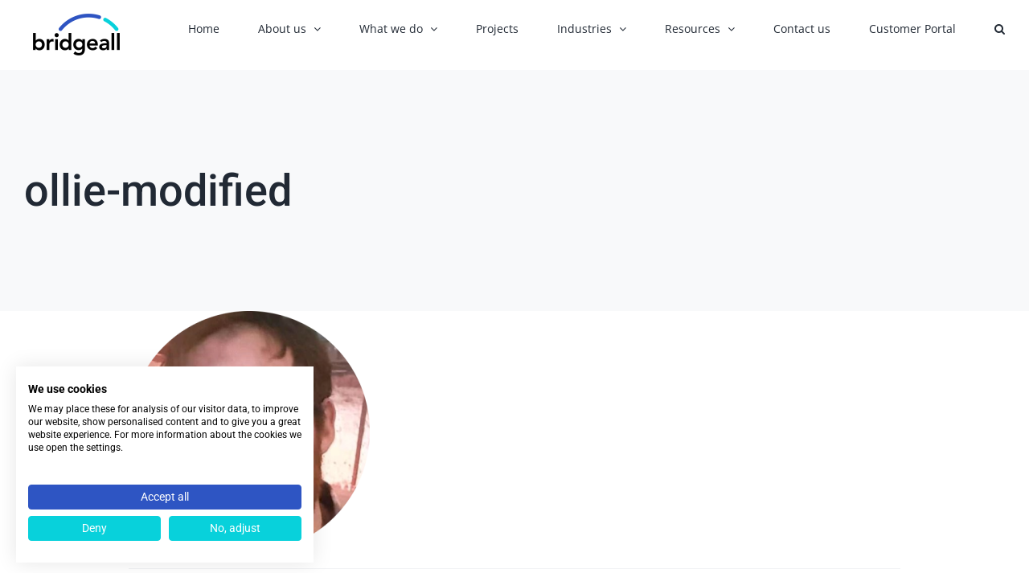

--- FILE ---
content_type: text/html; charset=UTF-8
request_url: https://www.bridgeall.com/2023/05/25/meet-the-team-oliver-wakefield/ollie-modified/
body_size: 16659
content:
<!DOCTYPE html>
<html class="avada-html-layout-wide avada-html-header-position-top" lang="en-GB" prefix="og: http://ogp.me/ns# fb: http://ogp.me/ns/fb#">
<head>
	<meta http-equiv="X-UA-Compatible" content="IE=edge" />
	<meta http-equiv="Content-Type" content="text/html; charset=utf-8"/>
	<meta name="viewport" content="width=device-width, initial-scale=1" />
	<meta name='robots' content='index, follow, max-image-preview:large, max-snippet:-1, max-video-preview:-1' />
	<style>img:is([sizes="auto" i], [sizes^="auto," i]) { contain-intrinsic-size: 3000px 1500px }</style>
	
	<!-- This site is optimized with the Yoast SEO plugin v25.9 - https://yoast.com/wordpress/plugins/seo/ -->
	<title>ollie-modified - Bridgeall</title>
	<link rel="canonical" href="https://www.bridgeall.com/2023/05/25/meet-the-team-oliver-wakefield/ollie-modified/" />
	<meta property="og:locale" content="en_GB" />
	<meta property="og:type" content="article" />
	<meta property="og:title" content="ollie-modified - Bridgeall" />
	<meta property="og:url" content="https://www.bridgeall.com/2023/05/25/meet-the-team-oliver-wakefield/ollie-modified/" />
	<meta property="og:site_name" content="Bridgeall" />
	<meta property="article:publisher" content="https://www.facebook.com/bridgeall.ltd/" />
	<meta property="article:modified_time" content="2023-05-24T08:44:35+00:00" />
	<meta property="og:image" content="https://www.bridgeall.com/2023/05/25/meet-the-team-oliver-wakefield/ollie-modified" />
	<meta property="og:image:width" content="480" />
	<meta property="og:image:height" content="480" />
	<meta property="og:image:type" content="image/png" />
	<meta name="twitter:card" content="summary_large_image" />
	<meta name="twitter:site" content="@bridgeall" />
	<script type="application/ld+json" class="yoast-schema-graph">{"@context":"https://schema.org","@graph":[{"@type":"WebPage","@id":"https://www.bridgeall.com/2023/05/25/meet-the-team-oliver-wakefield/ollie-modified/","url":"https://www.bridgeall.com/2023/05/25/meet-the-team-oliver-wakefield/ollie-modified/","name":"ollie-modified - Bridgeall","isPartOf":{"@id":"https://www.bridgeall.com/#website"},"primaryImageOfPage":{"@id":"https://www.bridgeall.com/2023/05/25/meet-the-team-oliver-wakefield/ollie-modified/#primaryimage"},"image":{"@id":"https://www.bridgeall.com/2023/05/25/meet-the-team-oliver-wakefield/ollie-modified/#primaryimage"},"thumbnailUrl":"https://www.bridgeall.com/wp-content/smush-webp/2023/05/ollie-modified.png.webp","datePublished":"2023-05-24T08:44:25+00:00","dateModified":"2023-05-24T08:44:35+00:00","breadcrumb":{"@id":"https://www.bridgeall.com/2023/05/25/meet-the-team-oliver-wakefield/ollie-modified/#breadcrumb"},"inLanguage":"en-GB","potentialAction":[{"@type":"ReadAction","target":["https://www.bridgeall.com/2023/05/25/meet-the-team-oliver-wakefield/ollie-modified/"]}]},{"@type":"ImageObject","inLanguage":"en-GB","@id":"https://www.bridgeall.com/2023/05/25/meet-the-team-oliver-wakefield/ollie-modified/#primaryimage","url":"https://www.bridgeall.com/wp-content/smush-webp/2023/05/ollie-modified.png.webp","contentUrl":"https://www.bridgeall.com/wp-content/smush-webp/2023/05/ollie-modified.png.webp","width":480,"height":480,"caption":"Ollie"},{"@type":"BreadcrumbList","@id":"https://www.bridgeall.com/2023/05/25/meet-the-team-oliver-wakefield/ollie-modified/#breadcrumb","itemListElement":[{"@type":"ListItem","position":1,"name":"Home","item":"https://www.bridgeall.com/"},{"@type":"ListItem","position":2,"name":"Meet the Team &#8211; Oliver Wakefield","item":"https://www.bridgeall.com/2023/05/25/meet-the-team-oliver-wakefield/"},{"@type":"ListItem","position":3,"name":"ollie-modified"}]},{"@type":"WebSite","@id":"https://www.bridgeall.com/#website","url":"https://www.bridgeall.com/","name":"Bridgeall","description":"Technology. We Deliver IT.","publisher":{"@id":"https://www.bridgeall.com/#organization"},"potentialAction":[{"@type":"SearchAction","target":{"@type":"EntryPoint","urlTemplate":"https://www.bridgeall.com/?s={search_term_string}"},"query-input":{"@type":"PropertyValueSpecification","valueRequired":true,"valueName":"search_term_string"}}],"inLanguage":"en-GB"},{"@type":"Organization","@id":"https://www.bridgeall.com/#organization","name":"Bridgeall","url":"https://www.bridgeall.com/","logo":{"@type":"ImageObject","inLanguage":"en-GB","@id":"https://www.bridgeall.com/#/schema/logo/image/","url":"https://www.bridgeall.com/wp-content/smush-webp/2022/11/Bridgeall-logo-colour-e1668697301681.png.webp","contentUrl":"https://www.bridgeall.com/wp-content/smush-webp/2022/11/Bridgeall-logo-colour-e1668697301681.png.webp","width":135,"height":67,"caption":"Bridgeall"},"image":{"@id":"https://www.bridgeall.com/#/schema/logo/image/"},"sameAs":["https://www.facebook.com/bridgeall.ltd/","https://x.com/bridgeall","https://www.linkedin.com/company/bridgeall"]}]}</script>
	<!-- / Yoast SEO plugin. -->


<link rel='dns-prefetch' href='//consent.cookiefirst.com' />
<link rel='dns-prefetch' href='//cdn.usefathom.com' />
<link rel='dns-prefetch' href='//js-eu1.hs-scripts.com' />
<link rel="alternate" type="application/rss+xml" title="Bridgeall &raquo; Feed" href="https://www.bridgeall.com/feed/" />
<link rel="alternate" type="application/rss+xml" title="Bridgeall &raquo; Comments Feed" href="https://www.bridgeall.com/comments/feed/" />
					<link rel="shortcut icon" href="https://www.bridgeall.com/wp-content/smush-webp/2022/11/Bridgeall-favicon-e1668697507325.png.webp" type="image/x-icon" />
		
					<!-- Apple Touch Icon -->
			<link rel="apple-touch-icon" sizes="180x180" href="https://www.bridgeall.com/wp-content/smush-webp/2022/11/Bridgeall-favicon-e1668697507325.png.webp">
		
					<!-- Android Icon -->
			<link rel="icon" sizes="192x192" href="https://www.bridgeall.com/wp-content/smush-webp/2022/11/Bridgeall-favicon-e1668697507325.png.webp">
		
					<!-- MS Edge Icon -->
			<meta name="msapplication-TileImage" content="https://www.bridgeall.com/wp-content/smush-webp/2022/11/Bridgeall-favicon-e1668697507325.png.webp">
								
		<meta property="og:locale" content="en_GB"/>
		<meta property="og:type" content="article"/>
		<meta property="og:site_name" content="Bridgeall"/>
		<meta property="og:title" content="ollie-modified - Bridgeall"/>
				<meta property="og:url" content="https://www.bridgeall.com/2023/05/25/meet-the-team-oliver-wakefield/ollie-modified/"/>
													<meta property="article:modified_time" content="2023-05-24T08:44:35+00:00"/>
											<meta property="og:image" content="https://www.bridgeall.com/wp-content/smush-webp/2022/11/Bridgeall-logo-colour-e1668697301681.png.webp"/>
		<meta property="og:image:width" content="135"/>
		<meta property="og:image:height" content="67"/>
		<meta property="og:image:type" content="image/png"/>
				<script type="text/javascript">
/* <![CDATA[ */
window._wpemojiSettings = {"baseUrl":"https:\/\/s.w.org\/images\/core\/emoji\/16.0.1\/72x72\/","ext":".png","svgUrl":"https:\/\/s.w.org\/images\/core\/emoji\/16.0.1\/svg\/","svgExt":".svg","source":{"concatemoji":"https:\/\/www.bridgeall.com\/wp-includes\/js\/wp-emoji-release.min.js?ver=6.8.2"}};
/*! This file is auto-generated */
!function(s,n){var o,i,e;function c(e){try{var t={supportTests:e,timestamp:(new Date).valueOf()};sessionStorage.setItem(o,JSON.stringify(t))}catch(e){}}function p(e,t,n){e.clearRect(0,0,e.canvas.width,e.canvas.height),e.fillText(t,0,0);var t=new Uint32Array(e.getImageData(0,0,e.canvas.width,e.canvas.height).data),a=(e.clearRect(0,0,e.canvas.width,e.canvas.height),e.fillText(n,0,0),new Uint32Array(e.getImageData(0,0,e.canvas.width,e.canvas.height).data));return t.every(function(e,t){return e===a[t]})}function u(e,t){e.clearRect(0,0,e.canvas.width,e.canvas.height),e.fillText(t,0,0);for(var n=e.getImageData(16,16,1,1),a=0;a<n.data.length;a++)if(0!==n.data[a])return!1;return!0}function f(e,t,n,a){switch(t){case"flag":return n(e,"\ud83c\udff3\ufe0f\u200d\u26a7\ufe0f","\ud83c\udff3\ufe0f\u200b\u26a7\ufe0f")?!1:!n(e,"\ud83c\udde8\ud83c\uddf6","\ud83c\udde8\u200b\ud83c\uddf6")&&!n(e,"\ud83c\udff4\udb40\udc67\udb40\udc62\udb40\udc65\udb40\udc6e\udb40\udc67\udb40\udc7f","\ud83c\udff4\u200b\udb40\udc67\u200b\udb40\udc62\u200b\udb40\udc65\u200b\udb40\udc6e\u200b\udb40\udc67\u200b\udb40\udc7f");case"emoji":return!a(e,"\ud83e\udedf")}return!1}function g(e,t,n,a){var r="undefined"!=typeof WorkerGlobalScope&&self instanceof WorkerGlobalScope?new OffscreenCanvas(300,150):s.createElement("canvas"),o=r.getContext("2d",{willReadFrequently:!0}),i=(o.textBaseline="top",o.font="600 32px Arial",{});return e.forEach(function(e){i[e]=t(o,e,n,a)}),i}function t(e){var t=s.createElement("script");t.src=e,t.defer=!0,s.head.appendChild(t)}"undefined"!=typeof Promise&&(o="wpEmojiSettingsSupports",i=["flag","emoji"],n.supports={everything:!0,everythingExceptFlag:!0},e=new Promise(function(e){s.addEventListener("DOMContentLoaded",e,{once:!0})}),new Promise(function(t){var n=function(){try{var e=JSON.parse(sessionStorage.getItem(o));if("object"==typeof e&&"number"==typeof e.timestamp&&(new Date).valueOf()<e.timestamp+604800&&"object"==typeof e.supportTests)return e.supportTests}catch(e){}return null}();if(!n){if("undefined"!=typeof Worker&&"undefined"!=typeof OffscreenCanvas&&"undefined"!=typeof URL&&URL.createObjectURL&&"undefined"!=typeof Blob)try{var e="postMessage("+g.toString()+"("+[JSON.stringify(i),f.toString(),p.toString(),u.toString()].join(",")+"));",a=new Blob([e],{type:"text/javascript"}),r=new Worker(URL.createObjectURL(a),{name:"wpTestEmojiSupports"});return void(r.onmessage=function(e){c(n=e.data),r.terminate(),t(n)})}catch(e){}c(n=g(i,f,p,u))}t(n)}).then(function(e){for(var t in e)n.supports[t]=e[t],n.supports.everything=n.supports.everything&&n.supports[t],"flag"!==t&&(n.supports.everythingExceptFlag=n.supports.everythingExceptFlag&&n.supports[t]);n.supports.everythingExceptFlag=n.supports.everythingExceptFlag&&!n.supports.flag,n.DOMReady=!1,n.readyCallback=function(){n.DOMReady=!0}}).then(function(){return e}).then(function(){var e;n.supports.everything||(n.readyCallback(),(e=n.source||{}).concatemoji?t(e.concatemoji):e.wpemoji&&e.twemoji&&(t(e.twemoji),t(e.wpemoji)))}))}((window,document),window._wpemojiSettings);
/* ]]> */
</script>
<style id='wp-emoji-styles-inline-css' type='text/css'>

	img.wp-smiley, img.emoji {
		display: inline !important;
		border: none !important;
		box-shadow: none !important;
		height: 1em !important;
		width: 1em !important;
		margin: 0 0.07em !important;
		vertical-align: -0.1em !important;
		background: none !important;
		padding: 0 !important;
	}
</style>
<link rel='stylesheet' id='wp-block-library-css' href='https://www.bridgeall.com/wp-includes/css/dist/block-library/style.min.css?ver=6.8.2' type='text/css' media='all' />
<style id='wp-block-library-theme-inline-css' type='text/css'>
.wp-block-audio :where(figcaption){color:#555;font-size:13px;text-align:center}.is-dark-theme .wp-block-audio :where(figcaption){color:#ffffffa6}.wp-block-audio{margin:0 0 1em}.wp-block-code{border:1px solid #ccc;border-radius:4px;font-family:Menlo,Consolas,monaco,monospace;padding:.8em 1em}.wp-block-embed :where(figcaption){color:#555;font-size:13px;text-align:center}.is-dark-theme .wp-block-embed :where(figcaption){color:#ffffffa6}.wp-block-embed{margin:0 0 1em}.blocks-gallery-caption{color:#555;font-size:13px;text-align:center}.is-dark-theme .blocks-gallery-caption{color:#ffffffa6}:root :where(.wp-block-image figcaption){color:#555;font-size:13px;text-align:center}.is-dark-theme :root :where(.wp-block-image figcaption){color:#ffffffa6}.wp-block-image{margin:0 0 1em}.wp-block-pullquote{border-bottom:4px solid;border-top:4px solid;color:currentColor;margin-bottom:1.75em}.wp-block-pullquote cite,.wp-block-pullquote footer,.wp-block-pullquote__citation{color:currentColor;font-size:.8125em;font-style:normal;text-transform:uppercase}.wp-block-quote{border-left:.25em solid;margin:0 0 1.75em;padding-left:1em}.wp-block-quote cite,.wp-block-quote footer{color:currentColor;font-size:.8125em;font-style:normal;position:relative}.wp-block-quote:where(.has-text-align-right){border-left:none;border-right:.25em solid;padding-left:0;padding-right:1em}.wp-block-quote:where(.has-text-align-center){border:none;padding-left:0}.wp-block-quote.is-large,.wp-block-quote.is-style-large,.wp-block-quote:where(.is-style-plain){border:none}.wp-block-search .wp-block-search__label{font-weight:700}.wp-block-search__button{border:1px solid #ccc;padding:.375em .625em}:where(.wp-block-group.has-background){padding:1.25em 2.375em}.wp-block-separator.has-css-opacity{opacity:.4}.wp-block-separator{border:none;border-bottom:2px solid;margin-left:auto;margin-right:auto}.wp-block-separator.has-alpha-channel-opacity{opacity:1}.wp-block-separator:not(.is-style-wide):not(.is-style-dots){width:100px}.wp-block-separator.has-background:not(.is-style-dots){border-bottom:none;height:1px}.wp-block-separator.has-background:not(.is-style-wide):not(.is-style-dots){height:2px}.wp-block-table{margin:0 0 1em}.wp-block-table td,.wp-block-table th{word-break:normal}.wp-block-table :where(figcaption){color:#555;font-size:13px;text-align:center}.is-dark-theme .wp-block-table :where(figcaption){color:#ffffffa6}.wp-block-video :where(figcaption){color:#555;font-size:13px;text-align:center}.is-dark-theme .wp-block-video :where(figcaption){color:#ffffffa6}.wp-block-video{margin:0 0 1em}:root :where(.wp-block-template-part.has-background){margin-bottom:0;margin-top:0;padding:1.25em 2.375em}
</style>
<style id='classic-theme-styles-inline-css' type='text/css'>
/*! This file is auto-generated */
.wp-block-button__link{color:#fff;background-color:#32373c;border-radius:9999px;box-shadow:none;text-decoration:none;padding:calc(.667em + 2px) calc(1.333em + 2px);font-size:1.125em}.wp-block-file__button{background:#32373c;color:#fff;text-decoration:none}
</style>
<style id='widget-for-eventbrite-api-display-eventbrite-events-style-inline-css' type='text/css'>


</style>
<style id='global-styles-inline-css' type='text/css'>
:root{--wp--preset--aspect-ratio--square: 1;--wp--preset--aspect-ratio--4-3: 4/3;--wp--preset--aspect-ratio--3-4: 3/4;--wp--preset--aspect-ratio--3-2: 3/2;--wp--preset--aspect-ratio--2-3: 2/3;--wp--preset--aspect-ratio--16-9: 16/9;--wp--preset--aspect-ratio--9-16: 9/16;--wp--preset--color--black: #000000;--wp--preset--color--cyan-bluish-gray: #abb8c3;--wp--preset--color--white: #ffffff;--wp--preset--color--pale-pink: #f78da7;--wp--preset--color--vivid-red: #cf2e2e;--wp--preset--color--luminous-vivid-orange: #ff6900;--wp--preset--color--luminous-vivid-amber: #fcb900;--wp--preset--color--light-green-cyan: #7bdcb5;--wp--preset--color--vivid-green-cyan: #00d084;--wp--preset--color--pale-cyan-blue: #8ed1fc;--wp--preset--color--vivid-cyan-blue: #0693e3;--wp--preset--color--vivid-purple: #9b51e0;--wp--preset--color--awb-color-1: #ffffff;--wp--preset--color--awb-color-2: #f9f9fb;--wp--preset--color--awb-color-3: #f2f3f5;--wp--preset--color--awb-color-4: #08d1db;--wp--preset--color--awb-color-5: #2e55c3;--wp--preset--color--awb-color-6: #8f17ff;--wp--preset--color--awb-color-7: #ff246d;--wp--preset--color--awb-color-8: #ffa158;--wp--preset--color--awb-color-custom-10: #e10707;--wp--preset--color--awb-color-custom-11: #333333;--wp--preset--color--awb-color-custom-12: #65bc7b;--wp--preset--color--awb-color-custom-13: #9ea0a4;--wp--preset--color--awb-color-custom-14: rgba(255,255,255,0.8);--wp--preset--color--awb-color-custom-15: rgba(242,243,245,0.7);--wp--preset--color--awb-color-custom-16: #2e55c3;--wp--preset--color--awb-color-custom-17: #08d1db;--wp--preset--color--awb-color-custom-18: #f8f9fa;--wp--preset--gradient--vivid-cyan-blue-to-vivid-purple: linear-gradient(135deg,rgba(6,147,227,1) 0%,rgb(155,81,224) 100%);--wp--preset--gradient--light-green-cyan-to-vivid-green-cyan: linear-gradient(135deg,rgb(122,220,180) 0%,rgb(0,208,130) 100%);--wp--preset--gradient--luminous-vivid-amber-to-luminous-vivid-orange: linear-gradient(135deg,rgba(252,185,0,1) 0%,rgba(255,105,0,1) 100%);--wp--preset--gradient--luminous-vivid-orange-to-vivid-red: linear-gradient(135deg,rgba(255,105,0,1) 0%,rgb(207,46,46) 100%);--wp--preset--gradient--very-light-gray-to-cyan-bluish-gray: linear-gradient(135deg,rgb(238,238,238) 0%,rgb(169,184,195) 100%);--wp--preset--gradient--cool-to-warm-spectrum: linear-gradient(135deg,rgb(74,234,220) 0%,rgb(151,120,209) 20%,rgb(207,42,186) 40%,rgb(238,44,130) 60%,rgb(251,105,98) 80%,rgb(254,248,76) 100%);--wp--preset--gradient--blush-light-purple: linear-gradient(135deg,rgb(255,206,236) 0%,rgb(152,150,240) 100%);--wp--preset--gradient--blush-bordeaux: linear-gradient(135deg,rgb(254,205,165) 0%,rgb(254,45,45) 50%,rgb(107,0,62) 100%);--wp--preset--gradient--luminous-dusk: linear-gradient(135deg,rgb(255,203,112) 0%,rgb(199,81,192) 50%,rgb(65,88,208) 100%);--wp--preset--gradient--pale-ocean: linear-gradient(135deg,rgb(255,245,203) 0%,rgb(182,227,212) 50%,rgb(51,167,181) 100%);--wp--preset--gradient--electric-grass: linear-gradient(135deg,rgb(202,248,128) 0%,rgb(113,206,126) 100%);--wp--preset--gradient--midnight: linear-gradient(135deg,rgb(2,3,129) 0%,rgb(40,116,252) 100%);--wp--preset--font-size--small: 12px;--wp--preset--font-size--medium: 20px;--wp--preset--font-size--large: 24px;--wp--preset--font-size--x-large: 42px;--wp--preset--font-size--normal: 16px;--wp--preset--font-size--xlarge: 32px;--wp--preset--font-size--huge: 48px;--wp--preset--spacing--20: 0.44rem;--wp--preset--spacing--30: 0.67rem;--wp--preset--spacing--40: 1rem;--wp--preset--spacing--50: 1.5rem;--wp--preset--spacing--60: 2.25rem;--wp--preset--spacing--70: 3.38rem;--wp--preset--spacing--80: 5.06rem;--wp--preset--shadow--natural: 6px 6px 9px rgba(0, 0, 0, 0.2);--wp--preset--shadow--deep: 12px 12px 50px rgba(0, 0, 0, 0.4);--wp--preset--shadow--sharp: 6px 6px 0px rgba(0, 0, 0, 0.2);--wp--preset--shadow--outlined: 6px 6px 0px -3px rgba(255, 255, 255, 1), 6px 6px rgba(0, 0, 0, 1);--wp--preset--shadow--crisp: 6px 6px 0px rgba(0, 0, 0, 1);}:where(.is-layout-flex){gap: 0.5em;}:where(.is-layout-grid){gap: 0.5em;}body .is-layout-flex{display: flex;}.is-layout-flex{flex-wrap: wrap;align-items: center;}.is-layout-flex > :is(*, div){margin: 0;}body .is-layout-grid{display: grid;}.is-layout-grid > :is(*, div){margin: 0;}:where(.wp-block-columns.is-layout-flex){gap: 2em;}:where(.wp-block-columns.is-layout-grid){gap: 2em;}:where(.wp-block-post-template.is-layout-flex){gap: 1.25em;}:where(.wp-block-post-template.is-layout-grid){gap: 1.25em;}.has-black-color{color: var(--wp--preset--color--black) !important;}.has-cyan-bluish-gray-color{color: var(--wp--preset--color--cyan-bluish-gray) !important;}.has-white-color{color: var(--wp--preset--color--white) !important;}.has-pale-pink-color{color: var(--wp--preset--color--pale-pink) !important;}.has-vivid-red-color{color: var(--wp--preset--color--vivid-red) !important;}.has-luminous-vivid-orange-color{color: var(--wp--preset--color--luminous-vivid-orange) !important;}.has-luminous-vivid-amber-color{color: var(--wp--preset--color--luminous-vivid-amber) !important;}.has-light-green-cyan-color{color: var(--wp--preset--color--light-green-cyan) !important;}.has-vivid-green-cyan-color{color: var(--wp--preset--color--vivid-green-cyan) !important;}.has-pale-cyan-blue-color{color: var(--wp--preset--color--pale-cyan-blue) !important;}.has-vivid-cyan-blue-color{color: var(--wp--preset--color--vivid-cyan-blue) !important;}.has-vivid-purple-color{color: var(--wp--preset--color--vivid-purple) !important;}.has-black-background-color{background-color: var(--wp--preset--color--black) !important;}.has-cyan-bluish-gray-background-color{background-color: var(--wp--preset--color--cyan-bluish-gray) !important;}.has-white-background-color{background-color: var(--wp--preset--color--white) !important;}.has-pale-pink-background-color{background-color: var(--wp--preset--color--pale-pink) !important;}.has-vivid-red-background-color{background-color: var(--wp--preset--color--vivid-red) !important;}.has-luminous-vivid-orange-background-color{background-color: var(--wp--preset--color--luminous-vivid-orange) !important;}.has-luminous-vivid-amber-background-color{background-color: var(--wp--preset--color--luminous-vivid-amber) !important;}.has-light-green-cyan-background-color{background-color: var(--wp--preset--color--light-green-cyan) !important;}.has-vivid-green-cyan-background-color{background-color: var(--wp--preset--color--vivid-green-cyan) !important;}.has-pale-cyan-blue-background-color{background-color: var(--wp--preset--color--pale-cyan-blue) !important;}.has-vivid-cyan-blue-background-color{background-color: var(--wp--preset--color--vivid-cyan-blue) !important;}.has-vivid-purple-background-color{background-color: var(--wp--preset--color--vivid-purple) !important;}.has-black-border-color{border-color: var(--wp--preset--color--black) !important;}.has-cyan-bluish-gray-border-color{border-color: var(--wp--preset--color--cyan-bluish-gray) !important;}.has-white-border-color{border-color: var(--wp--preset--color--white) !important;}.has-pale-pink-border-color{border-color: var(--wp--preset--color--pale-pink) !important;}.has-vivid-red-border-color{border-color: var(--wp--preset--color--vivid-red) !important;}.has-luminous-vivid-orange-border-color{border-color: var(--wp--preset--color--luminous-vivid-orange) !important;}.has-luminous-vivid-amber-border-color{border-color: var(--wp--preset--color--luminous-vivid-amber) !important;}.has-light-green-cyan-border-color{border-color: var(--wp--preset--color--light-green-cyan) !important;}.has-vivid-green-cyan-border-color{border-color: var(--wp--preset--color--vivid-green-cyan) !important;}.has-pale-cyan-blue-border-color{border-color: var(--wp--preset--color--pale-cyan-blue) !important;}.has-vivid-cyan-blue-border-color{border-color: var(--wp--preset--color--vivid-cyan-blue) !important;}.has-vivid-purple-border-color{border-color: var(--wp--preset--color--vivid-purple) !important;}.has-vivid-cyan-blue-to-vivid-purple-gradient-background{background: var(--wp--preset--gradient--vivid-cyan-blue-to-vivid-purple) !important;}.has-light-green-cyan-to-vivid-green-cyan-gradient-background{background: var(--wp--preset--gradient--light-green-cyan-to-vivid-green-cyan) !important;}.has-luminous-vivid-amber-to-luminous-vivid-orange-gradient-background{background: var(--wp--preset--gradient--luminous-vivid-amber-to-luminous-vivid-orange) !important;}.has-luminous-vivid-orange-to-vivid-red-gradient-background{background: var(--wp--preset--gradient--luminous-vivid-orange-to-vivid-red) !important;}.has-very-light-gray-to-cyan-bluish-gray-gradient-background{background: var(--wp--preset--gradient--very-light-gray-to-cyan-bluish-gray) !important;}.has-cool-to-warm-spectrum-gradient-background{background: var(--wp--preset--gradient--cool-to-warm-spectrum) !important;}.has-blush-light-purple-gradient-background{background: var(--wp--preset--gradient--blush-light-purple) !important;}.has-blush-bordeaux-gradient-background{background: var(--wp--preset--gradient--blush-bordeaux) !important;}.has-luminous-dusk-gradient-background{background: var(--wp--preset--gradient--luminous-dusk) !important;}.has-pale-ocean-gradient-background{background: var(--wp--preset--gradient--pale-ocean) !important;}.has-electric-grass-gradient-background{background: var(--wp--preset--gradient--electric-grass) !important;}.has-midnight-gradient-background{background: var(--wp--preset--gradient--midnight) !important;}.has-small-font-size{font-size: var(--wp--preset--font-size--small) !important;}.has-medium-font-size{font-size: var(--wp--preset--font-size--medium) !important;}.has-large-font-size{font-size: var(--wp--preset--font-size--large) !important;}.has-x-large-font-size{font-size: var(--wp--preset--font-size--x-large) !important;}
:where(.wp-block-post-template.is-layout-flex){gap: 1.25em;}:where(.wp-block-post-template.is-layout-grid){gap: 1.25em;}
:where(.wp-block-columns.is-layout-flex){gap: 2em;}:where(.wp-block-columns.is-layout-grid){gap: 2em;}
:root :where(.wp-block-pullquote){font-size: 1.5em;line-height: 1.6;}
</style>
<link rel='stylesheet' id='cookiefirst-plugin-css' href='https://www.bridgeall.com/wp-content/plugins/cookiefirst-plugin/public/css/cookiefirst-plugin-public.css?ver=1.0.0' type='text/css' media='all' />
<link rel='stylesheet' id='widget-for-eventbrite-api-css' href='https://www.bridgeall.com/wp-content/plugins/widget-for-eventbrite-api/frontend/css/frontend.css?ver=6.3.11' type='text/css' media='all' />
<link rel='stylesheet' id='fusion-dynamic-css-css' href='https://www.bridgeall.com/wp-content/uploads/fusion-styles/df0e926832ce9df78096c7f4adc7de14.min.css?ver=3.11.11' type='text/css' media='all' />
<script type="text/javascript" id="widget-for-eventbrite-api-display-eventbrite-events-script-js-extra">
/* <![CDATA[ */
var wfea_freemius = {"current_plan":"PLAN_NAME","can_use_premium_code":"","is_plan_silver":"","is_plan_gold":"","is_plan_platinum":""};
var wfea_controls_meta = {"common":{"free":[{"name":"wfea_limit","label":"Number of Events to Display","type":"number","args":{"default":5}},{"name":"wfea_order_by","label":"Event Sort Order","type":"select2","args":{"options":{"asc":"Ascending Date","desc":"Descending Date","created_asc":"Created Date \u2013 ascending","created_desc":"Created Date \u2013 descending","published_asc":"EB Published Ascending","published_desc":"EB Published Descending"}}}]},"display":{"free":[{"name":"wfea_booknow","label":"Book Now button"},{"name":"wfea_date","label":"Event Date\/Time in Heading","args":{"condition":{"wfea_layout!":"short_date"}}},{"name":"wfea_excerpt","label":"Excerpt of Event Summary"},{"name":"wfea_thumb","label":"Image Display"},{"name":"wfea_thumb_original","label":"High Resolution Image","args":{"condition":{"wfea_thumb":["true"]}}},{"name":"wfea_readmore","label":"Read More Link on Excerpt","args":{"condition":{"wfea_layout!":["cal","cal_list"]}}}]},"enabling":{"free":[{"name":"wfea_newtab","label":"Link to EB in New Tab","args":{"default":"","condition":{"wfea_layout!":["cal","cal_list"]}}}]},"filtering":[],"selection":{"free":[{"name":"wfea_status","label":"Event Status","type":"select2","args":{"options":{"live":"Live","started":"Started","ended":"Ended","canceled":"Canceled","draft":"Draft","all":"All"},"default":"live","multiple":"true"}}]},"settings":{"free":[{"name":"wfea_booknow_text","label":"Book Now Wording","type":"text","args":{"default":"Register >>"}},{"name":"wfea_css_class","label":"Custom CSS Class","type":"text"},{"name":"wfea_cssID","label":"Custom CSS ID","type":"text"},{"name":"wfea_thumb_align","label":"Image Alignment","type":"select2","args":{"options":{"eaw-alignleft":"Left","eaw-alignright":"Right","eaw-aligncenter":"Center"},"condition":{"wfea_layout":"widget"},"default":"eaw-alignright"}},{"name":"wfea_length","label":"Length of Description","type":"number"},{"name":"wfea_thumb_width","label":"Image Width","type":"number","args":{"condition":{"wfea_layout":"widget"},"default":350,"max":""}},{"name":"wfea_thumb_default","label":"Default Image","type":"text"},{"name":"wfea_readmore_text","label":"Read More Wording","type":"text","args":{"default":"Read More >>","condition":{"wfea_layout!":["cal","cal_list"]}}}]},"ajaxurl":"https:\/\/www.bridgeall.com\/wp-admin\/admin-ajax.php","nonce":"90ad0503c8"};
/* ]]> */
</script>
<script type="text/javascript" src="https://www.bridgeall.com/wp-includes/js/jquery/jquery.min.js?ver=3.7.1" id="jquery-core-js"></script>
<script type="text/javascript" src="https://www.bridgeall.com/wp-includes/js/jquery/jquery-migrate.min.js?ver=3.4.1" id="jquery-migrate-js"></script>
<script type="text/javascript" src="https://www.bridgeall.com/wp-content/plugins/cookiefirst-plugin/public/js/cookiefirst-plugin-public.js?ver=1.0.0" id="cookiefirst-plugin-js"></script>
<script type="text/javascript" src="https://consent.cookiefirst.com/sites/bridgeall.com-b597b303-e9f3-4be2-84f8-5b8d7a0f081c/consent.js?ver=6.8.2" id="cookiefirst-script-js"></script>
<script type="text/javascript" src="https://cdn.usefathom.com/script.js" id="fathom-snippet-js" defer="defer" data-wp-strategy="defer" data-site="JHASIUTD"   data-no-minify></script>
<script type="text/javascript" src="https://www.bridgeall.com/wp-includes/js/jquery/ui/core.min.js?ver=1.13.3" id="jquery-ui-core-js"></script>
<script type="text/javascript" src="https://www.bridgeall.com/wp-includes/js/jquery/ui/mouse.min.js?ver=1.13.3" id="jquery-ui-mouse-js"></script>
<script type="text/javascript" src="https://www.bridgeall.com/wp-includes/js/jquery/ui/resizable.min.js?ver=1.13.3" id="jquery-ui-resizable-js"></script>
<script type="text/javascript" src="https://www.bridgeall.com/wp-includes/js/jquery/ui/draggable.min.js?ver=1.13.3" id="jquery-ui-draggable-js"></script>
<script type="text/javascript" src="https://www.bridgeall.com/wp-includes/js/jquery/ui/controlgroup.min.js?ver=1.13.3" id="jquery-ui-controlgroup-js"></script>
<script type="text/javascript" src="https://www.bridgeall.com/wp-includes/js/jquery/ui/checkboxradio.min.js?ver=1.13.3" id="jquery-ui-checkboxradio-js"></script>
<script type="text/javascript" src="https://www.bridgeall.com/wp-includes/js/jquery/ui/button.min.js?ver=1.13.3" id="jquery-ui-button-js"></script>
<script type="text/javascript" src="https://www.bridgeall.com/wp-includes/js/jquery/ui/dialog.min.js?ver=1.13.3" id="jquery-ui-dialog-js"></script>
<script type="text/javascript" id="widget-for-eventbrite-api-js-extra">
/* <![CDATA[ */
var wfea_frontend = {"ajaxurl":"https:\/\/www.bridgeall.com\/wp-admin\/admin-ajax.php","nonce":"8c30df39df"};
/* ]]> */
</script>
<script type="text/javascript" id="widget-for-eventbrite-api-js-before">
/* <![CDATA[ */
console.debug = function() {};
/* ]]> */
</script>
<script type="text/javascript" src="https://www.bridgeall.com/wp-content/plugins/widget-for-eventbrite-api/frontend/js/frontend.js?ver=6.3.11" id="widget-for-eventbrite-api-js"></script>
<link rel="https://api.w.org/" href="https://www.bridgeall.com/wp-json/" /><link rel="alternate" title="JSON" type="application/json" href="https://www.bridgeall.com/wp-json/wp/v2/media/8943" /><link rel="EditURI" type="application/rsd+xml" title="RSD" href="https://www.bridgeall.com/xmlrpc.php?rsd" />
<meta name="generator" content="WordPress 6.8.2" />
<link rel='shortlink' href='https://www.bridgeall.com/?p=8943' />
<link rel="alternate" title="oEmbed (JSON)" type="application/json+oembed" href="https://www.bridgeall.com/wp-json/oembed/1.0/embed?url=https%3A%2F%2Fwww.bridgeall.com%2F2023%2F05%2F25%2Fmeet-the-team-oliver-wakefield%2Follie-modified%2F" />
<link rel="alternate" title="oEmbed (XML)" type="text/xml+oembed" href="https://www.bridgeall.com/wp-json/oembed/1.0/embed?url=https%3A%2F%2Fwww.bridgeall.com%2F2023%2F05%2F25%2Fmeet-the-team-oliver-wakefield%2Follie-modified%2F&#038;format=xml" />
			<!-- DO NOT COPY THIS SNIPPET! Start of Page Analytics Tracking for HubSpot WordPress plugin v11.3.21-->
			<script class="hsq-set-content-id" data-content-id="blog-post">
				var _hsq = _hsq || [];
				_hsq.push(["setContentType", "blog-post"]);
			</script>
			<!-- DO NOT COPY THIS SNIPPET! End of Page Analytics Tracking for HubSpot WordPress plugin -->
					<script type="text/javascript">
				(function(c,l,a,r,i,t,y){
					c[a]=c[a]||function(){(c[a].q=c[a].q||[]).push(arguments)};t=l.createElement(r);t.async=1;
					t.src="https://www.clarity.ms/tag/"+i+"?ref=wordpress";y=l.getElementsByTagName(r)[0];y.parentNode.insertBefore(t,y);
				})(window, document, "clarity", "script", "ic2nr0ran7");
		</script>
		<style type="text/css" id="css-fb-visibility">@media screen and (max-width: 800px){.fusion-no-small-visibility{display:none !important;}body .sm-text-align-center{text-align:center !important;}body .sm-text-align-left{text-align:left !important;}body .sm-text-align-right{text-align:right !important;}body .sm-flex-align-center{justify-content:center !important;}body .sm-flex-align-flex-start{justify-content:flex-start !important;}body .sm-flex-align-flex-end{justify-content:flex-end !important;}body .sm-mx-auto{margin-left:auto !important;margin-right:auto !important;}body .sm-ml-auto{margin-left:auto !important;}body .sm-mr-auto{margin-right:auto !important;}body .fusion-absolute-position-small{position:absolute;top:auto;width:100%;}.awb-sticky.awb-sticky-small{ position: sticky; top: var(--awb-sticky-offset,0); }}@media screen and (min-width: 801px) and (max-width: 1250px){.fusion-no-medium-visibility{display:none !important;}body .md-text-align-center{text-align:center !important;}body .md-text-align-left{text-align:left !important;}body .md-text-align-right{text-align:right !important;}body .md-flex-align-center{justify-content:center !important;}body .md-flex-align-flex-start{justify-content:flex-start !important;}body .md-flex-align-flex-end{justify-content:flex-end !important;}body .md-mx-auto{margin-left:auto !important;margin-right:auto !important;}body .md-ml-auto{margin-left:auto !important;}body .md-mr-auto{margin-right:auto !important;}body .fusion-absolute-position-medium{position:absolute;top:auto;width:100%;}.awb-sticky.awb-sticky-medium{ position: sticky; top: var(--awb-sticky-offset,0); }}@media screen and (min-width: 1251px){.fusion-no-large-visibility{display:none !important;}body .lg-text-align-center{text-align:center !important;}body .lg-text-align-left{text-align:left !important;}body .lg-text-align-right{text-align:right !important;}body .lg-flex-align-center{justify-content:center !important;}body .lg-flex-align-flex-start{justify-content:flex-start !important;}body .lg-flex-align-flex-end{justify-content:flex-end !important;}body .lg-mx-auto{margin-left:auto !important;margin-right:auto !important;}body .lg-ml-auto{margin-left:auto !important;}body .lg-mr-auto{margin-right:auto !important;}body .fusion-absolute-position-large{position:absolute;top:auto;width:100%;}.awb-sticky.awb-sticky-large{ position: sticky; top: var(--awb-sticky-offset,0); }}</style>		<script type="text/javascript">
			var doc = document.documentElement;
			doc.setAttribute( 'data-useragent', navigator.userAgent );
		</script>
		<noscript class="fusion-hidden" data-privacy-script="true" data-privacy-type="tracking">
        (function () {
          var zi = document.createElement('script');
          zi.type = 'text/javascript';
          zi.async = true;
          zi.referrerPolicy = 'unsafe-url';
          zi.src = 'https://ws.zoominfo.com/pixel/630729091973fc646412cf58';
          var s = document.getElementsByTagName('script')[0];
          s.parentNode.insertBefore(zi, s);
        })();
      </noscript>
	</head>

<body class="attachment wp-singular attachment-template-default single single-attachment postid-8943 attachmentid-8943 attachment-png wp-theme-Avada fusion-image-hovers fusion-pagination-sizing fusion-button_type-flat fusion-button_span-no fusion-button_gradient-linear avada-image-rollover-circle-yes avada-image-rollover-yes avada-image-rollover-direction-left fusion-body ltr fusion-sticky-header no-tablet-sticky-header no-mobile-sticky-header no-mobile-slidingbar no-mobile-totop avada-has-rev-slider-styles fusion-disable-outline fusion-sub-menu-fade mobile-logo-pos-left layout-wide-mode avada-has-boxed-modal-shadow- layout-scroll-offset-full avada-has-zero-margin-offset-top fusion-top-header menu-text-align-center mobile-menu-design-classic fusion-show-pagination-text fusion-header-layout-v1 avada-responsive avada-footer-fx-none avada-menu-highlight-style-bottombar fusion-search-form-clean fusion-main-menu-search-overlay fusion-avatar-circle avada-dropdown-styles avada-blog-layout-grid avada-blog-archive-layout-grid avada-header-shadow-no avada-menu-icon-position-left avada-has-megamenu-shadow avada-has-header-100-width avada-has-pagetitle-100-width avada-has-mobile-menu-search avada-has-main-nav-search-icon avada-has-breadcrumb-mobile-hidden avada-has-titlebar-bar_and_content avada-header-border-color-full-transparent avada-has-pagination-width_height avada-flyout-menu-direction-fade avada-ec-views-v1" data-awb-post-id="8943">
		<a class="skip-link screen-reader-text" href="#content">Skip to content</a>

	<div id="boxed-wrapper">
		
		<div id="wrapper" class="fusion-wrapper">
			<div id="home" style="position:relative;top:-1px;"></div>
							
					
			<header class="fusion-header-wrapper">
				<div class="fusion-header-v1 fusion-logo-alignment fusion-logo-left fusion-sticky-menu- fusion-sticky-logo-1 fusion-mobile-logo-1  fusion-mobile-menu-design-classic">
					<div class="fusion-header-sticky-height"></div>
<div class="fusion-header">
	<div class="fusion-row">
					<div class="fusion-logo" data-margin-top="10px" data-margin-bottom="10px" data-margin-left="0px" data-margin-right="0px">
			<a class="fusion-logo-link"  href="https://www.bridgeall.com/" >

						<!-- standard logo -->
			<img src="https://www.bridgeall.com/wp-content/smush-webp/2022/11/Bridgeall-logo-colour-e1668697301681.png.webp" srcset="https://www.bridgeall.com/wp-content/smush-webp/2022/11/Bridgeall-logo-colour-e1668697301681.png.webp 1x" width="135" height="67" alt="Bridgeall Logo" data-retina_logo_url="" class="fusion-standard-logo" />

											<!-- mobile logo -->
				<img src="https://www.bridgeall.com/wp-content/smush-webp/2022/11/Bridgeall-logo-colour-e1668697301681.png.webp" srcset="https://www.bridgeall.com/wp-content/smush-webp/2022/11/Bridgeall-logo-colour-e1668697301681.png.webp 1x" width="135" height="67" alt="Bridgeall Logo" data-retina_logo_url="" class="fusion-mobile-logo" />
			
											<!-- sticky header logo -->
				<img src="https://www.bridgeall.com/wp-content/smush-webp/2022/11/Bridgeall-logo-colour-e1668697301681.png.webp" srcset="https://www.bridgeall.com/wp-content/smush-webp/2022/11/Bridgeall-logo-colour-e1668697301681.png.webp 1x" width="135" height="67" alt="Bridgeall Logo" data-retina_logo_url="" class="fusion-sticky-logo" />
					</a>
		</div>		<nav class="fusion-main-menu" aria-label="Main Menu"><div class="fusion-overlay-search">		<form role="search" class="searchform fusion-search-form  fusion-search-form-clean" method="get" action="https://www.bridgeall.com/">
			<div class="fusion-search-form-content">

				
				<div class="fusion-search-field search-field">
					<label><span class="screen-reader-text">Search for:</span>
													<input type="search" value="" name="s" class="s" placeholder="Search..." required aria-required="true" aria-label="Search..."/>
											</label>
				</div>
				<div class="fusion-search-button search-button">
					<input type="submit" class="fusion-search-submit searchsubmit" aria-label="Search" value="&#xf002;" />
									</div>

				
			</div>


			
		</form>
		<div class="fusion-search-spacer"></div><a href="#" role="button" aria-label="Close Search" class="fusion-close-search"></a></div><ul id="menu-primary" class="fusion-menu"><li  id="menu-item-99"  class="menu-item menu-item-type-post_type menu-item-object-page menu-item-home menu-item-99"  data-item-id="99"><a  href="https://www.bridgeall.com/" class="fusion-bottombar-highlight"><span class="menu-text">Home</span></a></li><li  id="menu-item-1205"  class="menu-item menu-item-type-custom menu-item-object-custom menu-item-has-children menu-item-1205 fusion-dropdown-menu"  data-item-id="1205"><a  href="#" class="fusion-bottombar-highlight"><span class="menu-text">About us</span> <span class="fusion-caret"><i class="fusion-dropdown-indicator" aria-hidden="true"></i></span></a><ul class="sub-menu"><li  id="menu-item-108"  class="menu-item menu-item-type-post_type menu-item-object-page menu-item-108 fusion-dropdown-submenu" ><a  href="https://www.bridgeall.com/who-we-are/" class="fusion-bottombar-highlight"><span>Who we are</span></a></li><li  id="menu-item-102"  class="menu-item menu-item-type-post_type menu-item-object-page menu-item-102 fusion-dropdown-submenu" ><a  href="https://www.bridgeall.com/how-we-do-it/" class="fusion-bottombar-highlight"><span>How we do it</span></a></li><li  id="menu-item-5499"  class="menu-item menu-item-type-post_type menu-item-object-page menu-item-5499 fusion-dropdown-submenu" ><a  href="https://www.bridgeall.com/microsoft-partner/" class="fusion-bottombar-highlight"><span>Microsoft Partner</span></a></li><li  id="menu-item-1206"  class="menu-item menu-item-type-post_type menu-item-object-page menu-item-1206 fusion-dropdown-submenu" ><a  href="https://www.bridgeall.com/careers/" class="fusion-bottombar-highlight"><span>Careers</span></a></li></ul></li><li  id="menu-item-3861"  class="menu-item menu-item-type-custom menu-item-object-custom menu-item-has-children menu-item-3861 fusion-megamenu-menu "  data-item-id="3861"><a  href="#" class="fusion-bottombar-highlight"><span class="menu-text">What we do</span> <span class="fusion-caret"><i class="fusion-dropdown-indicator" aria-hidden="true"></i></span></a><div class="fusion-megamenu-wrapper fusion-columns-3 columns-per-row-3 columns-3 col-span-12 fusion-megamenu-fullwidth fusion-megamenu-width-site-width"><div class="row"><div class="fusion-megamenu-holder lazyload" style="width:960px;" data-width="960px"><ul class="fusion-megamenu"><li  id="menu-item-1561"  class="menu-item menu-item-type-custom menu-item-object-custom menu-item-has-children menu-item-1561 fusion-megamenu-submenu fusion-megamenu-columns-3 col-lg-4 col-md-4 col-sm-4" ><div class='fusion-megamenu-title'><span class="awb-justify-title">Services</span></div><ul class="sub-menu"><li  id="menu-item-11604"  class="menu-item menu-item-type-post_type menu-item-object-page menu-item-has-children menu-item-11604" ><a  href="https://www.bridgeall.com/managed-it-services/" class="fusion-bottombar-highlight"><span><span class="fusion-megamenu-bullet"></span>Managed IT Services</span></a><ul class="sub-menu deep-level"><li  id="menu-item-103"  class="menu-item menu-item-type-post_type menu-item-object-page menu-item-103" ><a  href="https://www.bridgeall.com/managed-it-services-and-support/" class="fusion-bottombar-highlight"><span><span class="fusion-megamenu-bullet"></span>Managed IT Support</span></a></li><li  id="menu-item-4419"  class="menu-item menu-item-type-post_type menu-item-object-page menu-item-4419" ><a  href="https://www.bridgeall.com/cyber-security/" class="fusion-bottombar-highlight"><span><span class="fusion-megamenu-bullet"></span>Cyber security</span></a></li><li  id="menu-item-3860"  class="menu-item menu-item-type-post_type menu-item-object-page menu-item-3860" ><a  href="https://www.bridgeall.com/microsoft-licensing/" class="fusion-bottombar-highlight"><span><span class="fusion-megamenu-bullet"></span>Microsoft licensing</span></a></li><li  id="menu-item-1621"  class="menu-item menu-item-type-post_type menu-item-object-page menu-item-1621" ><a  href="https://www.bridgeall.com/cloud/" class="fusion-bottombar-highlight"><span><span class="fusion-megamenu-bullet"></span>Cloud Migration</span></a></li></ul></li><li  id="menu-item-104"  class="menu-item menu-item-type-post_type menu-item-object-page menu-item-has-children menu-item-104" ><a  href="https://www.bridgeall.com/modern-intelligent-workplace/" class="fusion-bottombar-highlight"><span><span class="fusion-megamenu-bullet"></span>Business Applications</span></a><ul class="sub-menu deep-level"><li  id="menu-item-1622"  class="menu-item menu-item-type-post_type menu-item-object-page menu-item-1622" ><a  href="https://www.bridgeall.com/application-development/" class="fusion-bottombar-highlight"><span><span class="fusion-megamenu-bullet"></span>Custom Applications</span></a></li><li  id="menu-item-2740"  class="menu-item menu-item-type-post_type menu-item-object-page menu-item-2740" ><a  href="https://www.bridgeall.com/data-analytics/" class="fusion-bottombar-highlight"><span><span class="fusion-megamenu-bullet"></span>Data &#038; Analytics</span></a></li></ul></li></ul></li><li  id="menu-item-1562"  class="menu-item menu-item-type-custom menu-item-object-custom menu-item-has-children menu-item-1562 fusion-megamenu-submenu fusion-megamenu-columns-3 col-lg-4 col-md-4 col-sm-4" ><div class='fusion-megamenu-title'><span class="awb-justify-title">Microsoft</span></div><ul class="sub-menu"><li  id="menu-item-1624"  class="menu-item menu-item-type-post_type menu-item-object-page menu-item-1624" ><a  href="https://www.bridgeall.com/azure/" class="fusion-bottombar-highlight"><span><span class="fusion-megamenu-bullet"></span>Azure</span></a></li><li  id="menu-item-1619"  class="menu-item menu-item-type-post_type menu-item-object-page menu-item-1619" ><a  href="https://www.bridgeall.com/power-platform/" class="fusion-bottombar-highlight"><span><span class="fusion-megamenu-bullet"></span>Power Platform</span></a></li><li  id="menu-item-1623"  class="menu-item menu-item-type-post_type menu-item-object-page menu-item-1623" ><a  href="https://www.bridgeall.com/microsoft-365-2/" class="fusion-bottombar-highlight"><span><span class="fusion-megamenu-bullet"></span>Microsoft 365</span></a></li><li  id="menu-item-3859"  class="menu-item menu-item-type-post_type menu-item-object-page menu-item-3859" ><a  href="https://www.bridgeall.com/dynamics-365/" class="fusion-bottombar-highlight"><span><span class="fusion-megamenu-bullet"></span>Dynamics 365</span></a></li><li  id="menu-item-10836"  class="menu-item menu-item-type-post_type menu-item-object-page menu-item-10836" ><a  href="https://www.bridgeall.com/microsoft-copilot/" class="fusion-bottombar-highlight"><span><span class="fusion-megamenu-bullet"></span>Microsoft Copilot</span></a></li></ul></li><li  id="menu-item-1563"  class="menu-item menu-item-type-custom menu-item-object-custom menu-item-has-children menu-item-1563 fusion-megamenu-submenu fusion-megamenu-columns-3 col-lg-4 col-md-4 col-sm-4" ><div class='fusion-megamenu-title'><span class="awb-justify-title">Products</span></div><ul class="sub-menu"><li  id="menu-item-106"  class="menu-item menu-item-type-post_type menu-item-object-page menu-item-106" ><a  href="https://www.bridgeall.com/water-industry/" class="fusion-bottombar-highlight"><span><span class="fusion-megamenu-bullet"></span>trevi – Water Market</span></a></li><li  id="menu-item-781"  class="menu-item menu-item-type-custom menu-item-object-custom menu-item-781" ><a  target="_blank" rel="noopener noreferrer" href="https://www.smartcrowds.com/" class="fusion-bottombar-highlight"><span><span class="fusion-megamenu-bullet"></span>smartcrowds</span></a></li></ul></li></ul></div><div style="clear:both;"></div></div></div></li><li  id="menu-item-744"  class="menu-item menu-item-type-custom menu-item-object-custom menu-item-744"  data-item-id="744"><a  href="/projects/" class="fusion-bottombar-highlight"><span class="menu-text">Projects</span></a></li><li  id="menu-item-4938"  class="menu-item menu-item-type-custom menu-item-object-custom menu-item-has-children menu-item-4938 fusion-dropdown-menu"  data-item-id="4938"><a  href="https://www.bridgeall.com/industries/" class="fusion-bottombar-highlight"><span class="menu-text">Industries</span> <span class="fusion-caret"><i class="fusion-dropdown-indicator" aria-hidden="true"></i></span></a><ul class="sub-menu"><li  id="menu-item-4939"  class="menu-item menu-item-type-post_type menu-item-object-page menu-item-4939 fusion-dropdown-submenu" ><a  href="https://www.bridgeall.com/industries/food-and-drink/" class="fusion-bottombar-highlight"><span>Food and Drink</span></a></li><li  id="menu-item-4942"  class="menu-item menu-item-type-post_type menu-item-object-page menu-item-4942 fusion-dropdown-submenu" ><a  href="https://www.bridgeall.com/industries/housing/" class="fusion-bottombar-highlight"><span>Housing Associations</span></a></li><li  id="menu-item-4941"  class="menu-item menu-item-type-post_type menu-item-object-page menu-item-4941 fusion-dropdown-submenu" ><a  href="https://www.bridgeall.com/industries/public-sector/" class="fusion-bottombar-highlight"><span>Public Sector</span></a></li><li  id="menu-item-4940"  class="menu-item menu-item-type-post_type menu-item-object-page menu-item-4940 fusion-dropdown-submenu" ><a  href="https://www.bridgeall.com/industries/utilities/" class="fusion-bottombar-highlight"><span>Utilities</span></a></li><li  id="menu-item-6374"  class="menu-item menu-item-type-post_type menu-item-object-page menu-item-6374 fusion-dropdown-submenu" ><a  href="https://www.bridgeall.com/industries/professional-services/" class="fusion-bottombar-highlight"><span>Professional Services</span></a></li></ul></li><li  id="menu-item-1751"  class="menu-item menu-item-type-custom menu-item-object-custom menu-item-has-children menu-item-1751 fusion-dropdown-menu"  data-item-id="1751"><a  href="#" class="fusion-bottombar-highlight"><span class="menu-text">Resources</span> <span class="fusion-caret"><i class="fusion-dropdown-indicator" aria-hidden="true"></i></span></a><ul class="sub-menu"><li  id="menu-item-1766"  class="menu-item menu-item-type-post_type menu-item-object-page menu-item-1766 fusion-dropdown-submenu" ><a  href="https://www.bridgeall.com/articles/" class="fusion-bottombar-highlight"><span>Articles</span></a></li><li  id="menu-item-1757"  class="menu-item menu-item-type-post_type menu-item-object-page menu-item-1757 fusion-dropdown-submenu" ><a  href="https://www.bridgeall.com/events/" class="fusion-bottombar-highlight"><span>Events</span></a></li><li  id="menu-item-1750"  class="menu-item menu-item-type-post_type menu-item-object-page menu-item-1750 fusion-dropdown-submenu" ><a  href="https://www.bridgeall.com/whitepapers-and-guides/" class="fusion-bottombar-highlight"><span>Whitepapers</span></a></li></ul></li><li  id="menu-item-101"  class="contact-us-bold menu-item menu-item-type-post_type menu-item-object-page menu-item-101"  data-classes="contact-us-bold" data-item-id="101"><a  href="https://www.bridgeall.com/contact/" class="fusion-bottombar-highlight"><span class="menu-text">Contact us</span></a></li><li  id="menu-item-12884"  class="menu-item menu-item-type-custom menu-item-object-custom menu-item-12884"  data-item-id="12884"><a  href="https://portal.bridgeall.com/" class="fusion-bottombar-highlight"><span class="menu-text">Customer Portal</span></a></li><li class="fusion-custom-menu-item fusion-main-menu-search fusion-search-overlay"><a class="fusion-main-menu-icon" href="#" aria-label="Search" data-title="Search" title="Search" role="button" aria-expanded="false"></a></li></ul></nav>
<nav class="fusion-mobile-nav-holder fusion-mobile-menu-text-align-left" aria-label="Main Menu Mobile"></nav>

		
<div class="fusion-clearfix"></div>
<div class="fusion-mobile-menu-search">
			<form role="search" class="searchform fusion-search-form  fusion-search-form-clean" method="get" action="https://www.bridgeall.com/">
			<div class="fusion-search-form-content">

				
				<div class="fusion-search-field search-field">
					<label><span class="screen-reader-text">Search for:</span>
													<input type="search" value="" name="s" class="s" placeholder="Search..." required aria-required="true" aria-label="Search..."/>
											</label>
				</div>
				<div class="fusion-search-button search-button">
					<input type="submit" class="fusion-search-submit searchsubmit" aria-label="Search" value="&#xf002;" />
									</div>

				
			</div>


			
		</form>
		</div>
			</div>
</div>
				</div>
				<div class="fusion-clearfix"></div>
			</header>
								
							<div id="sliders-container" class="fusion-slider-visibility">
					</div>
				
					
							
			<section class="avada-page-titlebar-wrapper" aria-label="Page Title Bar">
	<div class="fusion-page-title-bar fusion-page-title-bar-breadcrumbs fusion-page-title-bar-left">
		<div class="fusion-page-title-row">
			<div class="fusion-page-title-wrapper">
				<div class="fusion-page-title-captions">

																							<h1 class="entry-title">ollie-modified</h1>

											
					
				</div>

													
			</div>
		</div>
	</div>
</section>

						<main id="main" class="clearfix ">
				<div class="fusion-row" style="">

<section id="content" style="width: 100%;">
	
					<article id="post-8943" class="post post-8943 attachment type-attachment status-inherit hentry">
										<span class="entry-title" style="display: none;">ollie-modified</span>
			
				
						<div class="post-content">
				<p class="attachment"><a data-rel="iLightbox[postimages]" data-title="" data-caption="" href='https://www.bridgeall.com/wp-content/smush-webp/2023/05/ollie-modified.png.webp'><img fetchpriority="high" decoding="async" width="300" height="300" src="https://www.bridgeall.com/wp-content/smush-webp/2023/05/ollie-modified-300x300.png.webp" class="attachment-medium size-medium lazyload" alt="Ollie" srcset="data:image/svg+xml,%3Csvg%20xmlns%3D%27http%3A%2F%2Fwww.w3.org%2F2000%2Fsvg%27%20width%3D%27480%27%20height%3D%27480%27%20viewBox%3D%270%200%20480%20480%27%3E%3Crect%20width%3D%27480%27%20height%3D%27480%27%20fill-opacity%3D%220%22%2F%3E%3C%2Fsvg%3E" data-orig-src="https://www.bridgeall.com/wp-content/smush-webp/2023/05/ollie-modified-300x300.png.webp" data-srcset="https://www.bridgeall.com/wp-content/smush-webp/2023/05/ollie-modified-45x45.png.webp 45w, https://www.bridgeall.com/wp-content/smush-webp/2023/05/ollie-modified-66x66.png.webp 66w, https://www.bridgeall.com/wp-content/smush-webp/2023/05/ollie-modified-150x150.png.webp 150w, https://www.bridgeall.com/wp-content/smush-webp/2023/05/ollie-modified-200x200.png.webp 200w, https://www.bridgeall.com/wp-content/smush-webp/2023/05/ollie-modified-300x300.png.webp 300w, https://www.bridgeall.com/wp-content/smush-webp/2023/05/ollie-modified-400x400.png.webp 400w, https://www.bridgeall.com/wp-content/smush-webp/2023/05/ollie-modified.png.webp 480w" data-sizes="auto" /></a></p>
							</div>

												<div class="fusion-meta-info"><div class="fusion-meta-info-wrapper"><span class="vcard rich-snippet-hidden"><span class="fn"><a href="https://www.bridgeall.com/author/zopaash-iqbal/" title="Posts by Zopaash Iqbal" rel="author">Zopaash Iqbal</a></span></span><span class="updated rich-snippet-hidden">2023-05-24T08:44:35+00:00</span><span>May 24, 2023</span><span class="fusion-inline-sep">|</span></div></div>																								
																	</article>
	</section>
						
					</div>  <!-- fusion-row -->
				</main>  <!-- #main -->
				
				
								
					
		<div class="fusion-footer">
					
	<footer class="fusion-footer-widget-area fusion-widget-area">
		<div class="fusion-row">
			<div class="fusion-columns fusion-columns-4 fusion-widget-area">
				
																									<div class="fusion-column col-lg-3 col-md-3 col-sm-3">
							<section id="text-3" class="fusion-footer-widget-column widget widget_text" style="border-style: solid;border-color:transparent;border-width:0px;">			<div class="textwidget"><p>&nbsp;</p>
<p><img decoding="async" class="alignnone wp-image-9626 size-medium" title="Microsoft Solutions Partner" src="https://bridgeall.com/wp-content/uploads/2023/09/MicrosoftSolutionsPartner-white-300x67.png" alt="Microsoft Solutions Partner" width="300" height="67" srcset="https://www.bridgeall.com/wp-content/smush-webp/2023/09/MicrosoftSolutionsPartner-white-200x44.png.webp 200w, https://www.bridgeall.com/wp-content/smush-webp/2023/09/MicrosoftSolutionsPartner-white-300x67.png.webp 300w, https://www.bridgeall.com/wp-content/smush-webp/2023/09/MicrosoftSolutionsPartner-white-400x89.png.webp 400w, https://www.bridgeall.com/wp-content/smush-webp/2023/09/MicrosoftSolutionsPartner-white-600x133.png.webp 600w, https://www.bridgeall.com/wp-content/smush-webp/2023/09/MicrosoftSolutionsPartner-white.png.webp 653w" sizes="(max-width: 300px) 100vw, 300px" /></p>
</div>
		<div style="clear:both;"></div></section>																					</div>
																										<div class="fusion-column col-lg-3 col-md-3 col-sm-3">
							<section id="text-2" class="fusion-footer-widget-column widget widget_text" style="border-style: solid;border-color:transparent;border-width:0px;"><h4 class="widget-title">Address</h4>			<div class="textwidget"><p>The Courtyard<br />
255 St. Vincent Street<br />
<a href="https://www.bridgeall.com/it-support-partner-glasgow/">Glasgow</a><br />
G2 5QY<br />
Scotland<br />
United Kingdom</p>
</div>
		<div style="clear:both;"></div></section>																					</div>
																										<div class="fusion-column col-lg-3 col-md-3 col-sm-3">
							<section id="nav_menu-2" class="fusion-footer-widget-column widget widget_nav_menu" style="border-style: solid;border-color:transparent;border-width:0px;"><h4 class="widget-title">Services</h4><div class="menu-footer-menu-3-container"><ul id="menu-footer-menu-3" class="menu"><li id="menu-item-1825" class="menu-item menu-item-type-post_type menu-item-object-page menu-item-1825"><a href="https://www.bridgeall.com/power-platform/">Power Platform</a></li>
<li id="menu-item-1826" class="menu-item menu-item-type-post_type menu-item-object-page menu-item-1826"><a href="https://www.bridgeall.com/application-development/">Application Development</a></li>
<li id="menu-item-4947" class="menu-item menu-item-type-post_type menu-item-object-page menu-item-4947"><a href="https://www.bridgeall.com/microsoft-365-2/sharepoint/">SharePoint</a></li>
<li id="menu-item-1828" class="menu-item menu-item-type-post_type menu-item-object-page menu-item-1828"><a href="https://www.bridgeall.com/azure/">Azure</a></li>
</ul></div><div style="clear:both;"></div></section>																					</div>
																										<div class="fusion-column fusion-column-last col-lg-3 col-md-3 col-sm-3">
							<section id="nav_menu-3" class="fusion-footer-widget-column widget widget_nav_menu" style="border-style: solid;border-color:transparent;border-width:0px;"><h4 class="widget-title">Resources</h4><div class="menu-footer-menu-2-container"><ul id="menu-footer-menu-2" class="menu"><li id="menu-item-1822" class="menu-item menu-item-type-post_type menu-item-object-page menu-item-1822"><a href="https://www.bridgeall.com/articles/">Articles</a></li>
<li id="menu-item-1823" class="menu-item menu-item-type-post_type menu-item-object-page menu-item-1823"><a href="https://www.bridgeall.com/events/">Events</a></li>
<li id="menu-item-1824" class="menu-item menu-item-type-post_type menu-item-object-page menu-item-1824"><a href="https://www.bridgeall.com/whitepapers-and-guides/">Whitepapers</a></li>
</ul></div><div style="clear:both;"></div></section>																					</div>
																											
				<div class="fusion-clearfix"></div>
			</div> <!-- fusion-columns -->
		</div> <!-- fusion-row -->
	</footer> <!-- fusion-footer-widget-area -->

	
	<footer id="footer" class="fusion-footer-copyright-area">
		<div class="fusion-row">
			<div class="fusion-copyright-content">

				<div class="fusion-copyright-notice">
		<div>
		<a href="https://bridgeall.com/privacy-policy/">Privacy Policy</a>  <a href="https://bridgeall.com/cookie-policy/">Cookie Policy</a>  Copyright 2025 All rights reserved	</div>
</div>
<div class="fusion-social-links-footer">
	<div class="fusion-social-networks"><div class="fusion-social-networks-wrapper"><a  class="fusion-social-network-icon fusion-tooltip fusion-linkedin awb-icon-linkedin" style data-placement="top" data-title="LinkedIn" data-toggle="tooltip" title="LinkedIn" href="https://www.linkedin.com/company/bridgeall/" target="_blank" rel="noopener noreferrer"><span class="screen-reader-text">LinkedIn</span></a><a  class="fusion-social-network-icon fusion-tooltip fusion-twitter awb-icon-twitter" style data-placement="top" data-title="X" data-toggle="tooltip" title="X" href="https://twitter.com/bridgeall" target="_blank" rel="noopener noreferrer"><span class="screen-reader-text">X</span></a></div></div></div>

			</div> <!-- fusion-fusion-copyright-content -->
		</div> <!-- fusion-row -->
	</footer> <!-- #footer -->
		</div> <!-- fusion-footer -->

		
																</div> <!-- wrapper -->
		</div> <!-- #boxed-wrapper -->
				<a class="fusion-one-page-text-link fusion-page-load-link" tabindex="-1" href="#" aria-hidden="true">Page load link</a>

		<div class="avada-footer-scripts">
			<script type="text/javascript">var fusionNavIsCollapsed=function(e){var t,n;window.innerWidth<=e.getAttribute("data-breakpoint")?(e.classList.add("collapse-enabled"),e.classList.remove("awb-menu_desktop"),e.classList.contains("expanded")||(e.setAttribute("aria-expanded","false"),window.dispatchEvent(new Event("fusion-mobile-menu-collapsed",{bubbles:!0,cancelable:!0}))),(n=e.querySelectorAll(".menu-item-has-children.expanded")).length&&n.forEach(function(e){e.querySelector(".awb-menu__open-nav-submenu_mobile").setAttribute("aria-expanded","false")})):(null!==e.querySelector(".menu-item-has-children.expanded .awb-menu__open-nav-submenu_click")&&e.querySelector(".menu-item-has-children.expanded .awb-menu__open-nav-submenu_click").click(),e.classList.remove("collapse-enabled"),e.classList.add("awb-menu_desktop"),e.setAttribute("aria-expanded","true"),null!==e.querySelector(".awb-menu__main-ul")&&e.querySelector(".awb-menu__main-ul").removeAttribute("style")),e.classList.add("no-wrapper-transition"),clearTimeout(t),t=setTimeout(()=>{e.classList.remove("no-wrapper-transition")},400),e.classList.remove("loading")},fusionRunNavIsCollapsed=function(){var e,t=document.querySelectorAll(".awb-menu");for(e=0;e<t.length;e++)fusionNavIsCollapsed(t[e])};function avadaGetScrollBarWidth(){var e,t,n,l=document.createElement("p");return l.style.width="100%",l.style.height="200px",(e=document.createElement("div")).style.position="absolute",e.style.top="0px",e.style.left="0px",e.style.visibility="hidden",e.style.width="200px",e.style.height="150px",e.style.overflow="hidden",e.appendChild(l),document.body.appendChild(e),t=l.offsetWidth,e.style.overflow="scroll",t==(n=l.offsetWidth)&&(n=e.clientWidth),document.body.removeChild(e),jQuery("html").hasClass("awb-scroll")&&10<t-n?10:t-n}fusionRunNavIsCollapsed(),window.addEventListener("fusion-resize-horizontal",fusionRunNavIsCollapsed);</script><script type="speculationrules">
{"prefetch":[{"source":"document","where":{"and":[{"href_matches":"\/*"},{"not":{"href_matches":["\/wp-*.php","\/wp-admin\/*","\/wp-content\/uploads\/*","\/wp-content\/*","\/wp-content\/plugins\/*","\/wp-content\/themes\/Avada\/*","\/*\\?(.+)"]}},{"not":{"selector_matches":"a[rel~=\"nofollow\"]"}},{"not":{"selector_matches":".no-prefetch, .no-prefetch a"}}]},"eagerness":"conservative"}]}
</script>
<script type="text/javascript" id="leadin-script-loader-js-js-extra">
/* <![CDATA[ */
var leadin_wordpress = {"userRole":"visitor","pageType":"post","leadinPluginVersion":"11.3.21"};
/* ]]> */
</script>
<script type="text/javascript" src="https://js-eu1.hs-scripts.com/144199175.js?integration=WordPress&amp;ver=11.3.21" id="leadin-script-loader-js-js"></script>
<script type="text/javascript" src="https://www.bridgeall.com/wp-content/themes/Avada/includes/lib/assets/min/js/library/cssua.js?ver=2.1.28" id="cssua-js"></script>
<script type="text/javascript" id="fusion-animations-js-extra">
/* <![CDATA[ */
var fusionAnimationsVars = {"status_css_animations":"desktop"};
/* ]]> */
</script>
<script type="text/javascript" src="https://www.bridgeall.com/wp-content/plugins/fusion-builder/assets/js/min/general/fusion-animations.js?ver=3.11.11" id="fusion-animations-js"></script>
<script type="text/javascript" src="https://www.bridgeall.com/wp-content/themes/Avada/includes/lib/assets/min/js/general/awb-tabs-widget.js?ver=3.11.11" id="awb-tabs-widget-js"></script>
<script type="text/javascript" src="https://www.bridgeall.com/wp-content/themes/Avada/includes/lib/assets/min/js/general/awb-vertical-menu-widget.js?ver=3.11.11" id="awb-vertical-menu-widget-js"></script>
<script type="text/javascript" src="https://www.bridgeall.com/wp-content/themes/Avada/includes/lib/assets/min/js/library/modernizr.js?ver=3.3.1" id="modernizr-js"></script>
<script type="text/javascript" id="fusion-js-extra">
/* <![CDATA[ */
var fusionJSVars = {"visibility_small":"800","visibility_medium":"1250"};
/* ]]> */
</script>
<script type="text/javascript" src="https://www.bridgeall.com/wp-content/themes/Avada/includes/lib/assets/min/js/general/fusion.js?ver=3.11.11" id="fusion-js"></script>
<script type="text/javascript" src="https://www.bridgeall.com/wp-content/themes/Avada/includes/lib/assets/min/js/library/bootstrap.transition.js?ver=3.3.6" id="bootstrap-transition-js"></script>
<script type="text/javascript" src="https://www.bridgeall.com/wp-content/themes/Avada/includes/lib/assets/min/js/library/bootstrap.tooltip.js?ver=3.3.5" id="bootstrap-tooltip-js"></script>
<script type="text/javascript" src="https://www.bridgeall.com/wp-content/themes/Avada/includes/lib/assets/min/js/library/jquery.easing.js?ver=1.3" id="jquery-easing-js"></script>
<script type="text/javascript" src="https://www.bridgeall.com/wp-content/themes/Avada/includes/lib/assets/min/js/library/jquery.fitvids.js?ver=1.1" id="jquery-fitvids-js"></script>
<script type="text/javascript" src="https://www.bridgeall.com/wp-content/themes/Avada/includes/lib/assets/min/js/library/jquery.flexslider.js?ver=2.7.2" id="jquery-flexslider-js"></script>
<script type="text/javascript" id="jquery-lightbox-js-extra">
/* <![CDATA[ */
var fusionLightboxVideoVars = {"lightbox_video_width":"1280","lightbox_video_height":"720"};
/* ]]> */
</script>
<script type="text/javascript" src="https://www.bridgeall.com/wp-content/themes/Avada/includes/lib/assets/min/js/library/jquery.ilightbox.js?ver=2.2.3" id="jquery-lightbox-js"></script>
<script type="text/javascript" src="https://www.bridgeall.com/wp-content/themes/Avada/includes/lib/assets/min/js/library/jquery.mousewheel.js?ver=3.0.6" id="jquery-mousewheel-js"></script>
<script type="text/javascript" id="fusion-video-general-js-extra">
/* <![CDATA[ */
var fusionVideoGeneralVars = {"status_vimeo":"1","status_yt":"1"};
/* ]]> */
</script>
<script type="text/javascript" src="https://www.bridgeall.com/wp-content/themes/Avada/includes/lib/assets/min/js/library/fusion-video-general.js?ver=1" id="fusion-video-general-js"></script>
<script type="text/javascript" id="fusion-video-bg-js-extra">
/* <![CDATA[ */
var fusionVideoBgVars = {"status_vimeo":"1","status_yt":"1"};
/* ]]> */
</script>
<script type="text/javascript" src="https://www.bridgeall.com/wp-content/themes/Avada/includes/lib/assets/min/js/library/fusion-video-bg.js?ver=1" id="fusion-video-bg-js"></script>
<script type="text/javascript" id="fusion-lightbox-js-extra">
/* <![CDATA[ */
var fusionLightboxVars = {"status_lightbox":"1","lightbox_gallery":"1","lightbox_skin":"metro-white","lightbox_title":"1","lightbox_arrows":"1","lightbox_slideshow_speed":"5000","lightbox_autoplay":"","lightbox_opacity":"0.90","lightbox_desc":"1","lightbox_social":"1","lightbox_social_links":{"facebook":{"source":"https:\/\/www.facebook.com\/sharer.php?u={URL}","text":"Share on Facebook"},"twitter":{"source":"https:\/\/x.com\/intent\/post?turl={URL}","text":"Share on X"},"reddit":{"source":"https:\/\/reddit.com\/submit?url={URL}","text":"Share on Reddit"},"linkedin":{"source":"https:\/\/www.linkedin.com\/shareArticle?mini=true&url={URL}","text":"Share on LinkedIn"},"whatsapp":{"source":"https:\/\/api.whatsapp.com\/send?text={URL}","text":"Share on WhatsApp"},"tumblr":{"source":"https:\/\/www.tumblr.com\/share\/link?url={URL}","text":"Share on Tumblr"},"pinterest":{"source":"https:\/\/pinterest.com\/pin\/create\/button\/?url={URL}","text":"Share on Pinterest"},"vk":{"source":"https:\/\/vk.com\/share.php?url={URL}","text":"Share on Vk"},"xing":{"source":"https:\/\/www.xing.com\/social_plugins\/share\/new?sc_p=xing-share&amp;h=1&amp;url={URL}","text":"Share on Xing"},"mail":{"source":"mailto:?body={URL}","text":"Share by Email"}},"lightbox_deeplinking":"1","lightbox_path":"vertical","lightbox_post_images":"1","lightbox_animation_speed":"normal","l10n":{"close":"Press Esc to close","enterFullscreen":"Enter Fullscreen (Shift+Enter)","exitFullscreen":"Exit Fullscreen (Shift+Enter)","slideShow":"Slideshow","next":"Next","previous":"Previous"}};
/* ]]> */
</script>
<script type="text/javascript" src="https://www.bridgeall.com/wp-content/themes/Avada/includes/lib/assets/min/js/general/fusion-lightbox.js?ver=1" id="fusion-lightbox-js"></script>
<script type="text/javascript" src="https://www.bridgeall.com/wp-content/themes/Avada/includes/lib/assets/min/js/general/fusion-tooltip.js?ver=1" id="fusion-tooltip-js"></script>
<script type="text/javascript" src="https://www.bridgeall.com/wp-content/themes/Avada/includes/lib/assets/min/js/general/fusion-sharing-box.js?ver=1" id="fusion-sharing-box-js"></script>
<script type="text/javascript" src="https://www.bridgeall.com/wp-content/themes/Avada/includes/lib/assets/min/js/library/fusion-youtube.js?ver=2.2.1" id="fusion-youtube-js"></script>
<script type="text/javascript" src="https://www.bridgeall.com/wp-content/themes/Avada/includes/lib/assets/min/js/library/vimeoPlayer.js?ver=2.2.1" id="vimeo-player-js"></script>
<script type="text/javascript" src="https://www.bridgeall.com/wp-content/themes/Avada/includes/lib/assets/min/js/general/fusion-general-global.js?ver=3.11.11" id="fusion-general-global-js"></script>
<script type="text/javascript" src="https://www.bridgeall.com/wp-content/themes/Avada/includes/lib/assets/min/js/library/lazysizes.js?ver=6.8.2" id="lazysizes-js"></script>
<script type="text/javascript" src="https://www.bridgeall.com/wp-content/themes/Avada/assets/min/js/general/avada-general-footer.js?ver=7.11.11" id="avada-general-footer-js"></script>
<script type="text/javascript" src="https://www.bridgeall.com/wp-content/themes/Avada/assets/min/js/general/avada-quantity.js?ver=7.11.11" id="avada-quantity-js"></script>
<script type="text/javascript" src="https://www.bridgeall.com/wp-content/themes/Avada/assets/min/js/general/avada-crossfade-images.js?ver=7.11.11" id="avada-crossfade-images-js"></script>
<script type="text/javascript" src="https://www.bridgeall.com/wp-content/themes/Avada/assets/min/js/general/avada-select.js?ver=7.11.11" id="avada-select-js"></script>
<script type="text/javascript" id="avada-privacy-js-extra">
/* <![CDATA[ */
var avadaPrivacyVars = {"name":"privacy_embeds","days":"30","path":"\/","types":["youtube","vimeo","soundcloud","facebook","flickr","twitter","gmaps","tracking"],"defaults":["tracking"],"button":"0"};
/* ]]> */
</script>
<script type="text/javascript" src="https://www.bridgeall.com/wp-content/themes/Avada/assets/min/js/general/avada-privacy.js?ver=7.11.11" id="avada-privacy-js"></script>
<script type="text/javascript" id="avada-live-search-js-extra">
/* <![CDATA[ */
var avadaLiveSearchVars = {"live_search":"1","ajaxurl":"https:\/\/www.bridgeall.com\/wp-admin\/admin-ajax.php","no_search_results":"No search results match your query. Please try again","min_char_count":"4","per_page":"100","show_feat_img":"1","display_post_type":"1"};
/* ]]> */
</script>
<script type="text/javascript" src="https://www.bridgeall.com/wp-content/themes/Avada/assets/min/js/general/avada-live-search.js?ver=7.11.11" id="avada-live-search-js"></script>
<script type="text/javascript" src="https://www.bridgeall.com/wp-content/themes/Avada/includes/lib/assets/min/js/general/fusion-alert.js?ver=6.8.2" id="fusion-alert-js"></script>
<script type="text/javascript" src="https://www.bridgeall.com/wp-content/plugins/fusion-builder/assets/js/min/general/awb-off-canvas.js?ver=3.11.11" id="awb-off-canvas-js"></script>
<script type="text/javascript" id="fusion-flexslider-js-extra">
/* <![CDATA[ */
var fusionFlexSliderVars = {"status_vimeo":"1","slideshow_autoplay":"1","slideshow_speed":"7000","pagination_video_slide":"","status_yt":"1","flex_smoothHeight":"true"};
/* ]]> */
</script>
<script type="text/javascript" src="https://www.bridgeall.com/wp-content/themes/Avada/includes/lib/assets/min/js/general/fusion-flexslider.js?ver=6.8.2" id="fusion-flexslider-js"></script>
<script type="text/javascript" id="avada-drop-down-js-extra">
/* <![CDATA[ */
var avadaSelectVars = {"avada_drop_down":"1"};
/* ]]> */
</script>
<script type="text/javascript" src="https://www.bridgeall.com/wp-content/themes/Avada/assets/min/js/general/avada-drop-down.js?ver=7.11.11" id="avada-drop-down-js"></script>
<script type="text/javascript" id="avada-to-top-js-extra">
/* <![CDATA[ */
var avadaToTopVars = {"status_totop":"desktop","totop_position":"right","totop_scroll_down_only":"1"};
/* ]]> */
</script>
<script type="text/javascript" src="https://www.bridgeall.com/wp-content/themes/Avada/assets/min/js/general/avada-to-top.js?ver=7.11.11" id="avada-to-top-js"></script>
<script type="text/javascript" id="avada-header-js-extra">
/* <![CDATA[ */
var avadaHeaderVars = {"header_position":"top","header_sticky":"1","header_sticky_type2_layout":"menu_only","header_sticky_shadow":"1","side_header_break_point":"1000","header_sticky_mobile":"","header_sticky_tablet":"","mobile_menu_design":"classic","sticky_header_shrinkage":"","nav_height":"71","nav_highlight_border":"0","nav_highlight_style":"bottombar","logo_margin_top":"10px","logo_margin_bottom":"10px","layout_mode":"wide","header_padding_top":"0px","header_padding_bottom":"0px","scroll_offset":"full"};
/* ]]> */
</script>
<script type="text/javascript" src="https://www.bridgeall.com/wp-content/themes/Avada/assets/min/js/general/avada-header.js?ver=7.11.11" id="avada-header-js"></script>
<script type="text/javascript" id="avada-menu-js-extra">
/* <![CDATA[ */
var avadaMenuVars = {"site_layout":"wide","header_position":"top","logo_alignment":"left","header_sticky":"1","header_sticky_mobile":"","header_sticky_tablet":"","side_header_break_point":"1000","megamenu_base_width":"site_width","mobile_menu_design":"classic","dropdown_goto":"Go to...","mobile_nav_cart":"Shopping Cart","mobile_submenu_open":"Open submenu of %s","mobile_submenu_close":"Close submenu of %s","submenu_slideout":"1"};
/* ]]> */
</script>
<script type="text/javascript" src="https://www.bridgeall.com/wp-content/themes/Avada/assets/min/js/general/avada-menu.js?ver=7.11.11" id="avada-menu-js"></script>
<script type="text/javascript" src="https://www.bridgeall.com/wp-content/themes/Avada/assets/min/js/library/bootstrap.scrollspy.js?ver=7.11.11" id="bootstrap-scrollspy-js"></script>
<script type="text/javascript" src="https://www.bridgeall.com/wp-content/themes/Avada/assets/min/js/general/avada-scrollspy.js?ver=7.11.11" id="avada-scrollspy-js"></script>
<script type="text/javascript" id="fusion-responsive-typography-js-extra">
/* <![CDATA[ */
var fusionTypographyVars = {"site_width":"960px","typography_sensitivity":"0.00","typography_factor":"1.50","elements":"h1, h2, h3, h4, h5, h6"};
/* ]]> */
</script>
<script type="text/javascript" src="https://www.bridgeall.com/wp-content/themes/Avada/includes/lib/assets/min/js/general/fusion-responsive-typography.js?ver=3.11.11" id="fusion-responsive-typography-js"></script>
<script type="text/javascript" id="fusion-scroll-to-anchor-js-extra">
/* <![CDATA[ */
var fusionScrollToAnchorVars = {"content_break_point":"1000","container_hundred_percent_height_mobile":"0","hundred_percent_scroll_sensitivity":"450"};
/* ]]> */
</script>
<script type="text/javascript" src="https://www.bridgeall.com/wp-content/themes/Avada/includes/lib/assets/min/js/general/fusion-scroll-to-anchor.js?ver=3.11.11" id="fusion-scroll-to-anchor-js"></script>
<script type="text/javascript" id="fusion-video-js-extra">
/* <![CDATA[ */
var fusionVideoVars = {"status_vimeo":"1"};
/* ]]> */
</script>
<script type="text/javascript" src="https://www.bridgeall.com/wp-content/plugins/fusion-builder/assets/js/min/general/fusion-video.js?ver=3.11.11" id="fusion-video-js"></script>
<script type="text/javascript" src="https://www.bridgeall.com/wp-content/plugins/fusion-builder/assets/js/min/general/fusion-column.js?ver=3.11.11" id="fusion-column-js"></script>
				<script type="text/javascript">
				jQuery( document ).ready( function() {
					var ajaxurl = 'https://www.bridgeall.com/wp-admin/admin-ajax.php';
					if ( 0 < jQuery( '.fusion-login-nonce' ).length ) {
						jQuery.get( ajaxurl, { 'action': 'fusion_login_nonce' }, function( response ) {
							jQuery( '.fusion-login-nonce' ).html( response );
						});
					}
				});
				</script>
				<script>
    (function (o, u, t, b, a, s, e, p) {
        window[b] = window[b] || {}; (e = e || [])['key'] = o; e['__obr'] = u.location.href; e['__obrf'] = u.referrer || 0; a = [];
        u.location.search.replace('?', '').split('&').forEach(function (q) { if (q.startsWith(b) || q.startsWith('_obid')) e[q.split('=')[0]] = q.split('=')[1]; });
        e['_obid'] = e['_obid'] || (u.cookie.match(/(^|;)\s*_obid\s*=\s*([^;]+)/) || []).pop() || 0;
        for (k in e) { if (e.hasOwnProperty(k)) a.push(encodeURIComponent(k) + '=' + encodeURIComponent(e[k])); }
        s = u.createElement('script'); s.async = true; s.src = t + '?' + a.join('&'); p = u.getElementsByTagName('script')[0]; p.parentNode.insertBefore(s, p);
    })('6f7fe527-890a-47a6-ba47-62f5f891a00b', document, 'https://plugin.sopro.io/hq.js', 'outbase')
</script>
					</div>

			<section class="to-top-container to-top-right" aria-labelledby="awb-to-top-label">
		<a href="#" id="toTop" class="fusion-top-top-link">
			<span id="awb-to-top-label" class="screen-reader-text">Go to Top</span>
		</a>
	</section>
		</body>
</html>

<!--
Performance optimized by W3 Total Cache. Learn more: https://www.boldgrid.com/w3-total-cache/


Served from: www.bridgeall.com @ 2026-01-19 01:58:55 by W3 Total Cache
-->

--- FILE ---
content_type: text/css
request_url: https://consent.cookiefirst.com/sites/bridgeall.com-b597b303-e9f3-4be2-84f8-5b8d7a0f081c/styles.css?v=4cb6d8b0-7971-4d67-bebc-01f8a5ae5786
body_size: 65
content:
.cookiefirst-root {--banner-font-family: inherit !important;--banner-width: 100% !important;--banner-bg-color: rgba(255,255,255,1) !important;--banner-shadow: 0.1 !important;--banner-text-color: rgba(0,0,0,1) !important;--banner-outline-color: rgba(46, 85, 195, 1) !important;--banner-accent-color: rgba(46, 85, 195, 1) !important;--banner-text-on-accent-bg: rgba(255,255,255,1) !important;--banner-border-radius:0 !important;--banner-backdrop-color: rgba(0,0,0,0.1) !important;--banner-widget-border-radius: 0 !important;--banner-btn-primary-text:rgba(255,255,255,1) !important;--banner-btn-primary-bg:rgba(46, 85, 195, 1) !important;--banner-btn-primary-border-color:rgba(46, 85, 195, 1) !important;--banner-btn-primary-border-radius:4px !important;--banner-btn-primary-hover-text:rgba(46, 85, 195, 1) !important;--banner-btn-primary-hover-bg:rgba(0,0,0,0) !important;--banner-btn-primary-hover-border-color:rgba(46, 85, 195, 1) !important;--banner-btn-primary-hover-border-radius:4px !important;--banner-btn-secondary-text:rgba(255,255,255,1) !important;--banner-btn-secondary-bg:rgba(8, 209, 219, 1) !important;--banner-btn-secondary-border-color:rgba(8, 209, 219, 1) !important;--banner-btn-secondary-border-radius:4px !important;--banner-btn-secondary-hover-text:rgba(8, 209, 219, 1) !important;--banner-btn-secondary-hover-bg:rgba(0,0,0,0) !important;--banner-btn-secondary-hover-border-color:rgba(8, 209, 219, 1) !important;--banner-btn-secondary-hover-border-radius:4px !important;--banner-btn-floating-bg:rgba(0,71,178,1) !important;--banner-btn-floating-border:rgba(0,71,178,1) !important;--banner-btn-floating-icon:rgba(255,255,255,1) !important;--banner-btn-floating-hover-bg:rgba(255,255,255,1) !important;--banner-btn-floating-hover-border:rgba(0,71,178,1) !important;--banner-btn-floating-hover-icon:rgba(0,71,178,1) !important;}